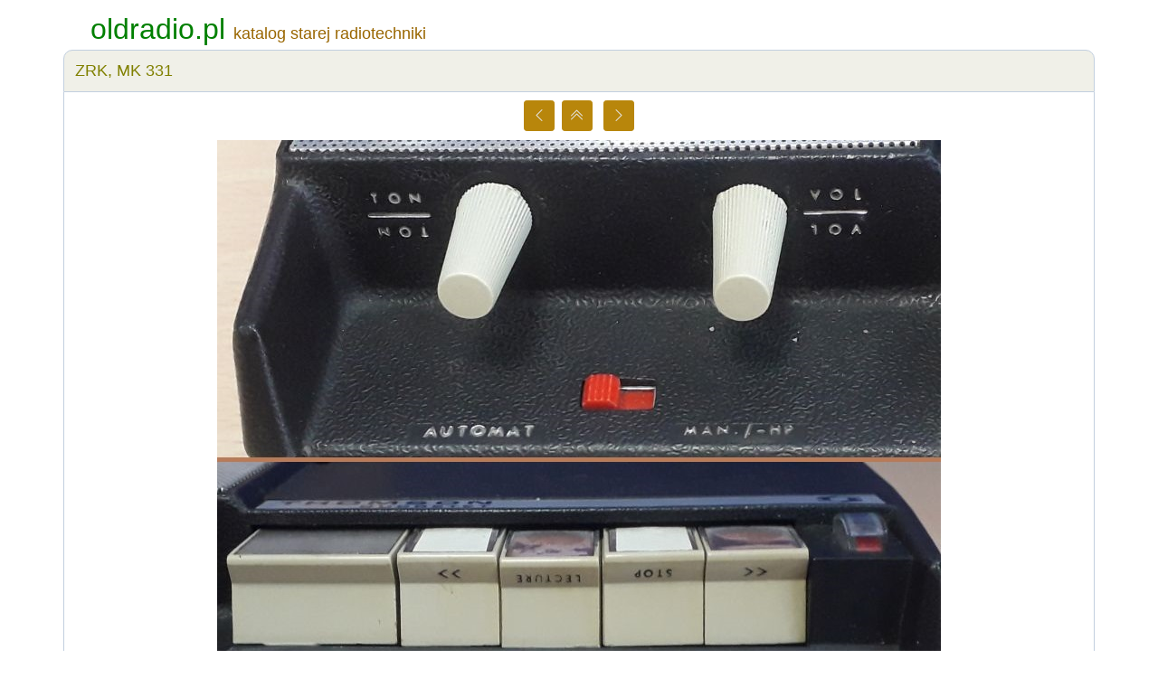

--- FILE ---
content_type: text/html; charset=UTF-8
request_url: https://www.oldradio.pl/ilustracja.php?foto_id=7990&j_skad_foto=karta
body_size: 1369
content:
<!-- --- POCZĄTEK dsgn_glowa.php --- -->
<!doctype html><head> 
  <title>Stare Radio | MK 331, MK 331 - Opisy w jęz. francuskim</title> 
<meta name="viewport" content="width=device-width, initial-scale=1, shrink-to-fit=no">
  <META http-equiv="content-type" content="text/html; charset=utf-8">
  <META name="AUTHOR" content="Wojciech Pysz">
  <META name="DESCRIPTION" content="OldRadio.Pl - katalog starego sprzętu radiowego">
  <link rel=\"icon\" href=\"/favicon.ico\" type=\"image/x-icon\">
  <META name="ROBOTS" content="ALL">
  <META name="REVISIT-AFTER" content="60 day">
  <link href="https://cdn.jsdelivr.net/npm/bootstrap@5.1.3/dist/css/bootstrap.min.css" rel="stylesheet" integrity="sha384-1BmE4kWBq78iYhFldvKuhfTAU6auU8tT94WrHftjDbrCEXSU1oBoqyl2QvZ6jIW3" crossorigin="anonymous">
  <link rel="stylesheet" href="https://cdn.jsdelivr.net/npm/bootstrap-icons@1.7.2/font/bootstrap-icons.css">
  <link href='media/templates/site/cassiopeia/css/user.css' rel='stylesheet'>
</head>
<body>
<div style="font-size:0.1rem; height:0.4rem; ">&nbsp;</div>

<!-- dsgn_header.php -->
<div class="container">
<div class="row pt-2 brazowy" style="font-size: 1.1rem; font-weight:normal;">
<div class="col-md-7"><span style="font-size: 24pt;">&nbsp;&nbsp;<a href="/" style="text-decoration: none;">oldradio.pl</a>&nbsp;</span><span class="ukryj-sm">katalog starej radiotechniki<span></div>

<div class="col-md-5" style="text-align: right;">
</div>
</div>
</div>
<!-- /dsgn_header.php -->
<!-- Początek dsgn_pasek.php -->
<div style="font-size:0.1rem; height:0.2rem; ">&nbsp;</div>
<div class="container">
  <div class="row align-items-center bg_szary olive" style="border:1px solid #C2CFDF; border-radius:10px 10px 0px 0px; font-size: 1.1rem; font-weight:normal;">
    <div class="col-md align-items-center"> 
      <div style="padding-top:0.75rem;padding-bottom:0.75rem;">ZRK, MK 331</div>
    </div>
    <div class="col do_prawej">
  </div>
  </div>
</div> 
<!-- Koniec dsgn_pasek.php --- -->
<div class="container">  <div class="row ramka_r_l">    <div class="col">      <div class="do_srodka"><div style="font-size:0.1rem; height:0.6rem; ">&nbsp;</div>
<a title="Poprzedni" href=ilustracja.php?foto_id=7989&j_skad_foto=karta class="btn btn-sm btn-brazowy"><i class="bi bi-chevron-left font-10 prawie-bialy"></i></a>&nbsp;&nbsp;<a title="Powrót" href=karta.php?numer=1919 class="btn btn-sm btn-brazowy"><i class="bi bi-chevron-double-up font-10 prawie-bialy"></i></a>&nbsp;&nbsp;        <a title="Następny" href=ilustracja.php?foto_id=7991&j_skad_foto=karta class="btn btn-sm btn-brazowy"><i class="bi bi-chevron-right font-10 prawie-bialy"></i></a>      </div>
      <div class="do_srodka" style="padding-top:0.6rem; padding-bottom:0.6rem;">        <img src="./foto/01919_210903180149.jpg"> 
      </div> 
      <div class="font-08 do_srodka">[3/14] Data zdjęcia: 2021-09-03, autor: Paweł Krajewski, MK 331, MK 331 - Opisy w jęz. francuskim
<div style="font-size:0.1rem; height:0.7rem; ">&nbsp;</div>
      </div> 
    </div> 
  </div> 
</div> 

<!-- --- początek dsgn_stopa.php --- -->
<div class="container"><footer> 
  <div class="row bg_szary" style="border:1px solid #C2CFDF;  border-radius:0px 0px 8px 8px;  padding-top: 0.6rem;  padding-right: 0.6rem;  padding-bottom: 0.6rem;  padding-left: 0.6rem;"><div class='col-4'> 
<a href="https://creativecommons.org/licenses/by/4.0/deed.pl" target="_blank">CC BY-SA</a><span class=ukryj-md> - OldRadio.Pl</span></div> 
<div class='col do_prawej'> 
<span class=ukryj-sm>pozycje&nbsp;w&nbsp;katalogu:&nbsp;1637,&nbsp;</span><span class=ukryj-lg>ilustracje&nbsp;w&nbsp;katalogu:&nbsp;7196,&nbsp;</span>ostatnie&nbsp;zmiany:&nbsp;2026-01-10 
</div>  </div></footer></div> 
<div style="font-size:0.1rem; height:0.4rem; ">&nbsp;</div>
</body> 
</html> 
<script src="https://cdn.jsdelivr.net/npm/bootstrap@5.1.3/dist/js/bootstrap.bundle.min.js" integrity="sha384-ka7Sk0Gln4gmtz2MlQnikT1wXgYsOg+OMhuP+IlRH9sENBO0LRn5q+8nbTov4+1p" crossorigin="anonymous"></script>
